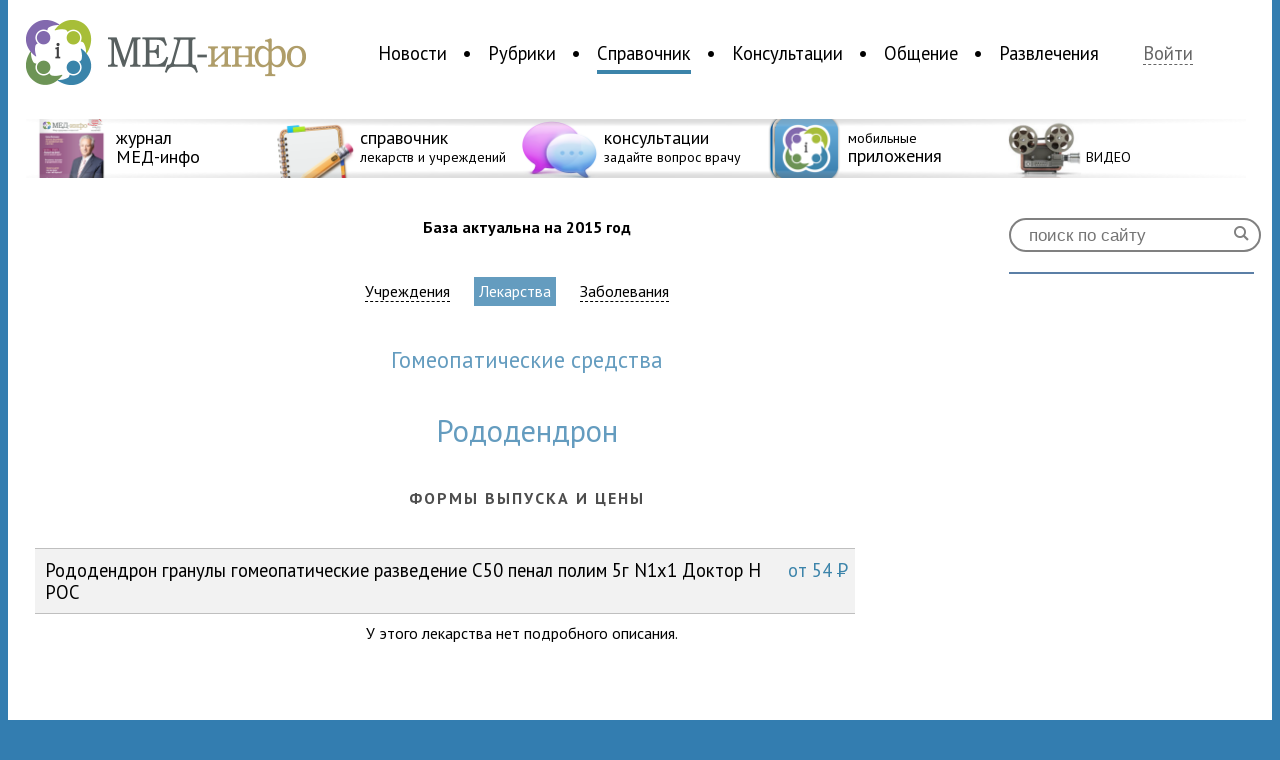

--- FILE ---
content_type: text/html; charset=UTF-8
request_url: https://med-info.ru/reference/drugslist/15/22763
body_size: 7117
content:
<!DOCTYPE html>
<html>
<head>
<meta charset="utf-8" />
<meta name="viewport" content="width=device-width, initial-scale=1, maximum-scale=1.0, user-scalable=no">
<title>Рододендрон — Лекарства — Справочники — Медицинский портал «МЕД-инфо»</title>
<meta name="description" content="Рододендрон — Лекарства — Справочники — Медицинский портал «МЕД-инфо»" />
<link rel="shortcut icon" href="/img/favicon.png" type="image/png">
<link rel="apple-touch-icon-precomposed" href="/img/medinfo_appicon.png" type="image/png">
<script src="//ajax.googleapis.com/ajax/libs/jquery/1.9.0/jquery.min.js"></script>
<script src="/js/jquery.smartbanner.js"></script>
<link href="/css/main.css" rel="stylesheet" type="text/css" media="screen" />
<link rel="stylesheet" href="/css/jquery.smartbanner.css" type="text/css" media="screen">
<!-- <link href="/css/wideext.css" rel="stylesheet" type="text/css" media="screen and  (min-width: 1415px)" /> -->
<link href='https://fonts.googleapis.com/css?family=PT+Sans:400,700|PT+Sans+Narrow:400,700&subset=latin,cyrillic' rel='stylesheet' type='text/css'>
<!--<meta name="apple-itunes-app" content="app-id=490097970">
<meta name="google-play-app" content="app-id=ru.info.med.apps">
-->
<!-- FB JS_SDK -->
<div id="fb-root"></div>
<script>(function(d, s, id) {
  var js, fjs = d.getElementsByTagName(s)[0];
  if (d.getElementById(id)) return;
  js = d.createElement(s); js.id = id;
  js.src = "//connect.facebook.net/ru_RU/sdk.js#xfbml=1&version=v2.3";
  fjs.parentNode.insertBefore(js, fjs);
}(document, 'script', 'facebook-jssdk'));</script>
<!-- FB JS_SDK end-->
</head>
<body style="background: #337db0;">
<!--<script type="text/javascript">
      $(function() { $.smartbanner({
          daysHidden:0
          }); } );
</script> -->
<div id="splash" class="hide">
<div>
<a href="#" class="closeButton" id="closeSplash">&#204;</a>
<form id="enter" action="/login" method="post">
					<h3>Войдите на сайт </h3>
					<input type="text" id="mail" name="username" value="" placeholder="E-mail">
					<input type="password" name="password" value="" placeholder="Пароль">			
					<input type="submit" class="logInButton" value="Войти"><br />
					<a href="/recovery" id="recovery">Забыли пароль?</a><br /><br />
					<a class="reg" href="/reg">Зарегистрируйтесь</a>, чтобы воспользоваться всеми возможностями сайта
					<input type="hidden" name="refer" value="">
				</form></div>
</div>
<!--<section id="topBaner" style="background: #337db0;height: 100px;overflow: hidden;">
 <div class="bannerPlace" style="text-align: center;">
<IFRAME ALLOWTRANSPARENCY=TRUE FRAMEBORDER=0 MARGINWIDTH=0 MARGINHEIGHT=0 SCROLLING=NO WIDTH=900 HEIGHT=100 style="display: inline-block;" SRC="http://basa.med-info.ru/ads2/adcall?section=17"></IFRAME>
<a href="http://apps.med-info.ru/"><img src="/images/baners/upper.png"></a>
</div>
</section>-->
<div id="wraper">
<header>
<section id="logoAndNav">
<a href="/" id="logo"><img alt="Медицинский портал «МЕД-инфо» — Новости медицины, консультации врачей, медицинский справочник" src="/img/logo.png" /></a>
<nav>
<ul>
<li id="nav_n0000">
<a href="/content/list/новости" id="n0000" >Новости</a>
</li>
<li id="nav_n0100">
<a href="/content/list/рубрики" id="n0100" >Рубрики</a>
</li>
<li id="nav_n0400">
<a href="/reference" id="n0400" class="active">Справочник</a>
</li>
<li id="nav_n0300">
<a href="/consultation" id="n0300" >Консультации</a>
</li>
<li id="nav_n0613">
<a href="/social" id="n0613" >Общение</a>
</li>
<li id="nav_n0713">
<a href="/entertainments" id="n0713" >Развлечения</a>
</li>
</ul>
</nav>
<a href="#" id="login">Войти <!-- <span>&#230; &#228;</span> --></a>
</section>
<section id="promoline">
<div></div>
<a href="http://magazine.med-info.ru"><img src="/img/icons/icon_magazine.png" /><strong><span>журнал<br />МЕД-инфо</span></strong></a>
<a href="/reference"><img src="/img/icons/icon_spavochnik.png" /><strong><span>справочник</span><br />лекарств и учреждений</strong></a>
<a href="/consultation"><img src="/img/icons/icon_consult.png" /><strong><span>консультации</span><br />задайте вопрос врачу</strong></a>
<a href="http://apps.med-info.ru"><img src="/img/icons/icon_apps.png" /><strong>мобильные<br /><span>приложения</span></strong></a>
<a href="https://med-info.ru/content/list/%D1%80%D1%83%D0%B1%D1%80%D0%B8%D0%BA%D0%B8/%D0%B2%D0%B8%D0%B4%D0%B5%D0%BE"><img src="/img/icons/VIDEO.png" /><strong><span> <br /></span>  ВИДЕО </strong></a>
<!--
<a href="/groups/view/37"><img src="/img/icons/icon_vacancies.png" /><strong><span>вакансии</span><br />для медработников</strong></a>
-->
<div id="ov2"></div>
</section>

</header>
<div id="contentWraper">
	<link href="/css/blogs.css" rel="stylesheet" type="text/css" media="screen" />
<link href="/css/reference.css" rel="stylesheet" type="text/css" media="screen" />
<!-- <section id="newsColumn">
<nav>
</nav>
</section> -->
<section itemscope itemtype="http://schema.org/Drug" class="bloglist druglist">
<strong class="consultation">База актуальна на 2015 год</strong>
<strong id="filter">
<a href="/reference">Учреждения</a>
<a href="/reference/drugs"  class="active">Лекарства</a>
<a href="/reference/diseases" >Заболевания</a>
<!-- <a href="/books">Литература</a>  -->
</strong>
<br />
<strong id="userinfo" class="strSmall" itemscope itemtype="http://schema.org/DrugClass">
<i style="font-style: normal;" itemprop="name">гомеопатические средства</i>
</strong><br />
<strong itemprop="name" id="userinfo">
Рододендрон</strong><br />
<strong id="priceHeader">Формы выпуска и цены</strong><br />
<section id="prices">
<link itemprop="prescriptionStatus" href="http://schema.org/OTC" />
<a href="/reference/drug/93281"><span itemscope itemprop="cost" itemtype="http://schema.org/DrugCost">от <i itemprop="costPerUnit" style="font-style: normal;">54</i> <b>P</b> </span>Рододендрон гранулы гомеопатические разведение С50 пенал полим 5г N1x1 Доктор Н РОС</a>
</section>
<section id="desc">
<p style="text-align: center;">У этого лекарства нет подробного описания.</p>
</section>
</section>
</div>
<aside>
<form action="/search" method="post" id="search">
<input type="search" placeholder="поиск по сайту" name="searchstring" /><input type="submit" value="&#0035;" />
</form>
<!--<div id="leftBaner" data-nosnippet>
<a href="https://mosgorzdrav.ru/doctor" target="_blank"><img src="/images/site/240x400.png" alt="baner image"/></a>
</div>-->
<!--<div id="facebookLikeBox" data-nosnippet>
	<div class="fb-page" data-href="https://www.facebook.com/medinforu" data-width="240" data-height="400" data-small-header="false" data-adapt-container-width="true" data-hide-cover="false" data-show-facepile="true" data-show-posts="false">
		<div class="fb-xfbml-parse-ignore">
			<blockquote cite="https://www.facebook.com/medinforu">
				<a href="https://www.facebook.com/medinforu">Медицинский портал МЕД-инфо</a>
			</blockquote>
		</div>
	</div>
</div>--> 
<div id="vkontakteLikeBox" data-nosnippet>
<script type="text/javascript" src="//vk.com/js/api/openapi.js?105"></script>

<!-- VK Widget -->
<div id="vk_groups"></div>
<script type="text/javascript">
VK.Widgets.Group("vk_groups", {mode: 0, width: "240", height: "400"}, 29334258);
</script>
</div>
<!--<div id="leftBaner">
<IFRAME ALLOWTRANSPARENCY=TRUE FRAMEBORDER=0 MARGINWIDTH=0 MARGINHEIGHT=0 SCROLLING=NO WIDTH=240 HEIGHT=400 SRC="http://basa.med-info.ru/ads2/adcall?section=12"></IFRAME>
</div>-->
<!--<div id="leftBaner" data-nosnippet>
<a href="https://рефракция2021.рф/?utm_source=med_info&utm_medium=cps&utm_campaign=nikon_oct_2021&utm_content=240x400" target="_blank"><img src="/images/site/Dict_240x400.jpg" alt="baner image"/></a>
</div>-->
</aside>
<footer>
<nav>
<ul>
<li><a href="/content/list/новости"><strong>Новости</strong></a></li>
<li><a href="/content/list/новости/бизнес">Бизнес</a></li>
<li><a href="/content/list/новости/государство_и_медицина">Государство и медицина</a></li>
<li><a href="/content/list/новости/звезды">Звезды</a></li>
<li><a href="/content/list/новости/наука">Наука</a></li>
<li><a href="/content/list/новости/общество">Общество</a></li>
<li><a href="/content/list/новости/события">События</a></li>
<li><a href="/content/list/новости/статистика">Статистика</a></li>
<li><a href="/content/list/новости/фармация">Фармация</a></li>
<li><a href="/content/list/новости/новости_мед-инфо">Новости МЕД-инфо</a></li>
<li>&nbsp;</li>
<li><a href="/content/list/события">Календарь событий</a></li>
</ul>
<ul>
<li><a href="/content/list/рубрики"><strong>Рубрики</strong></a></li>
<li><a href="/content/list/рубрики/репортаж">Репортаж</a></li>
<li><a href="/content/list/рубрики/аналитика">Аналитика</a></li>
<li><a href="/content/list/рубрики/круглый_стол">Круглый стол</a></li>
<li><a href="/content/list/рубрики/острая_тема">Острая тема</a></li>
<li><a href="/content/list/рубрики/видео">Видео</a></li>
<li><a href="/content/list/рубрики/инфографика">Инфографика</a></li>
<li><a href="/content/list/рубрики/интерактив">Интерактив</a></li>
<li><a href="/content/list/рубрики/история_читателя">История читателя</a></li>
<li><a href="/content/list/рубрики/интервью_со_звездой">Интервью со звездой</a></li>
<li><a href="/content/list/рубрики/Интервью_с_экспертом">Интервью с экспертом</a></li>
<li><a href="/content/list/рубрики/статьи">Статьи</a></li>
</ul>
<ul>
<li><a href="/reference"><strong>Справочник</strong></a></li>
<!-- <li><a href="">Болезни</a></li> -->
<li><a href="/reference/drugs">Лекарства</a></li>
<li><a href="/reference">Учреждения</a></li>
<li>&nbsp;</li>
<li><a href="/consultation"><strong>Консультации</strong></a></li>
<li><a href="/consultation">Рубрики</a></li>
<li><a href="/consultation/doctor">Наши врачи</a></li>
</ul>
<ul>
<li><a href="/social"><strong>Общение</strong></a></li>
<li><a href="/social/blogs">Блоги</a></li>
<li><a href="/social/groups">Группы</a></li>
<li>&nbsp;</li>
<li><a href="/groups/view/37"><strong>Вакансии</strong></a></li>
<li>&nbsp;</li>
<li><a href="/entertainments"><strong>Развлечение</strong></a></li>
<li><a href="/entertainments">Конкурсы</a></li>
<!-- <li><a href="">Кроссворды</a></li> -->
<li><a href="/content/horoscope">Медицинский гороскоп</a></li>
<li><a href="/entertainments/tests">Тесты</a></li>
</ul>
<ul>
<!-- <li><a href="http://apps.med-info.ru"><strong>Приложения</strong></a></li>
<li><a href="https://itunes.apple.com/ru/app/id490097970?mt=8">МЕД-инфо</a></li>
<li><a href="https://itunes.apple.com/ru/app/id578072186?mt=8">Новости медицины</a></li>
<li><a href="https://itunes.apple.com/ru/app/id586092087?mt=8">Медицинский гороскоп</a></li>
<li>&nbsp;</li>
<li><a href="http://magazine.med-info.ru/"><strong>Журнал МЕД-инфо</strong></a></li>
<li>&nbsp;</li>-->
<li><a href="/about"><strong>О проекте</strong></a></li>
<li><a href="/partners">Партнеры</a></li>
<li><a href="/contacts">Контакты</a></li>
</ul>

<ul>
<!--<li><a href="https://facebook.com/medinforu"><img src="/img/icons/fb_favicon.png" /> Facebook</a></li>-->
<li><a href="https://vk.com/medinforu"><img src="/img/icons/vk_favicon.png" /> Вконтакте</a></li>
<li><a href="https://ok.ru/group/51054851915999"><img src="/img/icons/ok_favicon.png" /> Одноклассники</a></li>
<li><a href="https://my.mail.ru/community/med-info.ru"><img src="/img/icons/mymir_favicon.png" /> Мой мир</a></li>
<li><a href="https://twitter.com/medinforu"><img src="/img/icons/twi_favicon.png" /> Twitter</a></li>
<li><a href="https://youtube.com/medinfotv"><img src="/img/icons/youtube_favicon.png" /> Youtube</a></li>
<!--<li><a href="https://plus.google.com/105549665605777814129"><img src="/img/icons/google_faviconr3.png" /> Google+</a></li>
<li><a href="https://instagram.com/medinforu"><img src="/img/icons/instagram_favicon.png" /> Instagram</a></li>-->
<li><a href="/content/rss"><img src="/img/icons/rss.png" /> RSS</a></li>
</ul>
</nav>

<div id="disclamer" data-nosnippet>
<p><img src="/img/logo-little.png" />
Медицинский портал «МЕД-инфо» © 2011&mdash;2026. Использование материалов сайта возможно с обязательным указанием ссылки на главную страницу сайта.<p>
<p>MED-info.ru. Свидетельство о регистрации: Эл NФС77-74266 от 09 ноября 2018 года. Учредитель и главный редактор Плисенкова Оксана Анатольевна. Телефон +7 (925) 096-57-07.</p>
</div>
<div id="mail" data-nosnippet>
<p>По общим вопросам: info@med-info.ru</p>
<p>По вопросам размещения рекламы: reklama@med-info.ru</p>
</div>
<div id="ageRestriction">
16+
</div>
<div id="counters" style="width:1px" data-nosnippet>
		<!-- <script type="text/javascript">
		document.write("<a href='https://www.liveinternet.ru/click' "+
		"target=_blank><img src='//counter.yadro.ru/hit?t18.4;r"+
		escape(document.referrer)+((typeof(screen)=="undefined")?"":
		";s"+screen.width+"*"+screen.height+"*"+(screen.colorDepth?
		screen.colorDepth:screen.pixelDepth))+";u"+escape(document.URL)+
		";"+Math.random()+
		"' alt='' title='LiveInternet: показано число просмотров за 24"+
		" часа, посетителей за 24 часа и за сегодня' "+
		"border='0' width='88' height='31'><\/a>")
		</script> -->
		<!--/LiveInternet-->
		<!-- Rating Mail.ru counter -->
		<script type="text/javascript">
		    var _tmr = window._tmr || (window._tmr = []);
		    _tmr.push({id: "3160606", type: "pageView", start: (new Date()).getTime()});
		    (function (d, w, id) {
			if (d.getElementById(id)) return;
			var ts = d.createElement("script"); ts.type = "text/javascript"; ts.async = true; ts.id = id;
			ts.src = "https://top-fwz1.mail.ru/js/code.js";
			var f = function () {var s = d.getElementsByTagName("script")[0]; s.parentNode.insertBefore(ts, s);};
			if (w.opera == "[object Opera]") { d.addEventListener("DOMContentLoaded", f, false); } else { f(); }
		    })(document, window, "topmailru-code");
		</script><noscript><div>
		<img src="https://top-fwz1.mail.ru/counter?id=3160606;js=na" style="border:0;position:absolute;left:-9999px;" alt="Top.Mail.Ru" />
		</div></noscript>
		<!-- //Rating Mail.ru counter -->
 </div>
</footer>
</div>
</body>
<script>
	$('.popElement').click(function(){
		$('.open').removeClass('open');
		$(this).addClass('open');
	});
	$('#login').click(function(){
		$('#splash').removeClass('hide');
	});
	$('#closeSplash').click(function(){
		$('#splash').addClass('hide');
	});

	$('#miniProfile').click(function(){
		$('#splash').removeClass('hide');
	});

	function removeForm(id){
		$('a[href=#'+id+']').show();
		$('#reply'+id).detach();
	}

	function setcookie(name, value, expires, path, domain, secure) {
		    expires instanceof Date ? expires = expires.toGMTString() : typeof(expires) == 'number' && (expires = (new Date(+(new Date) + expires * 1e3)).toGMTString());
		    var r = [name + "=" + escape(value)], s, i;
		    for(i in s = {expires: expires, path: path, domain: domain}){
		        s[i] && r.push(i + "=" + s[i]);
		    }
		    return secure && r.push("secure"), document.cookie = r.join(";"), true;
		}
			

	$('.commentReply').click(function(){
		var comNum = $(this).attr('href').replace('#','');
		var cont = $(this).parent();
		var form = $('#comnews').clone();
		form.children('#commentForm').css('width','100%');
		form.children('#commentForm').css('margin','0');
		var action = form.attr('action');
		form.attr('action',action+'/'+comNum);
		form.attr('id','reply'+comNum);
		var close = $('<a href="#1" class="buttonComm" onClick="removeForm('+ comNum +')">Отмена</a>');
		form.find('input').after(close);
		cont.after(form);
		form.show('slow');
		$(this).hide();
	});

	$('#addComment').click(function(){
		$('#comnews').show('slow');

		});

	

	$('.rActive').click(function(){
		$('.regions').removeClass('rHide');
		$('.regions').addClass('rActive');
		$('.regions').click(function(){
			setcookie('referenceRegion',$(this).attr('id').replace('r',''),999999999,'/');
			$('.regions').removeClass('rActive');
			$('.regions').addClass('rHide');
			$(this).removeClass('rHide');
			$(this).addClass('rActive');
			$(this).click(function(){
				$('.regions').removeClass('rHide');
				$('.regions').addClass('rActive');
				});
			location.reload();
			});
		});

	var c = 0;
	function addPicture(a){
		if(c<3){
			var obj = $(a).parent().clone();
			obj.children('.removePicture').detach();
			$(a).parent().children('.removePicture').detach();
			var cancel = $('<a href="#1" class="addPicture removePicture" onclick="removePicture(this);">&#204;</a>');
			obj.append(cancel);
			obj.children('.imgForQuestions').val('');
			c=c+1;
			if(c==3){
				obj.children('.addNew').hide();
				}
			$(a).parent().after(obj);
			$(a).detach();
			
		}
	}

	function removePicture(a){
		
		var count = $(a).parent().parent().children('span').length;
		var obj = $(a).parent();
		var newB = obj.children('.addNew').clone();
		newB.show();
		var rem = obj.children('.removePicture').clone();
		var prev = obj.prev();
		prev.append(newB);
		if(count>2){
			prev.append(rem);
			}
		obj.detach();
		c=c-1;

		}

	$('.horoLink').click(function(){
		$('.horoLink').children('img').attr('src',function(i, val){
			return val.replace("1","0");
			});
		$(this).children('img').attr('src',function(i, val){
			return val.replace("0","1");
		});

		var pid = $(this).attr('href').replace('#','');
		$('#horo').children('p').hide();
		$('#h'+pid).show();

		
	});


	$('a[name="modal1"]').click(function(e){
			e.preventDefault();
			var fulimg = $(this).attr('href');
			$('<div class="imagebox"><div><a href="#1" class="closeImgButton" onclick="closeImg(this);">Ì</a><img src="'+fulimg+'" onclick="closeImg(this);" /></div></div>').appendTo( document.body );
		});

	function closeImg(obj){
			$(obj).parent().parent().detach();
		}
	</script>
	<!-- Yandex.Metrika counter -->
<script type="text/javascript">
var yaParams = {/*Здесь параметры визита*/};
</script>

<script type="text/javascript">
(function (d, w, c) {
    (w[c] = w[c] || []).push(function() {
        try {
            w.yaCounter7113823 = new Ya.Metrika({id:7113823,
                    webvisor:true,
                    clickmap:true,
                    trackLinks:true,
                    accurateTrackBounce:true,params:window.yaParams||{ }});
        } catch(e) { }
    });

    var n = d.getElementsByTagName("script")[0],
        s = d.createElement("script"),
        f = function () { n.parentNode.insertBefore(s, n); };
    s.type = "text/javascript";
    s.async = true;
    s.src = (d.location.protocol == "https:" ? "https:" : "http:") + "//mc.yandex.ru/metrika/watch.js";

    if (w.opera == "[object Opera]") {
        d.addEventListener("DOMContentLoaded", f, false);
    } else { f(); }
})(document, window, "yandex_metrika_callbacks");
</script>
<noscript><div><img src="//mc.yandex.ru/watch/7113823" style="position:absolute; left:-9999px;" alt="" /></div></noscript>
<!-- /Yandex.Metrika counter -->
<script type="text/javascript">

  var _gaq = _gaq || [];
  _gaq.push(['_setAccount', 'UA-23555248-1']);
  _gaq.push(['_setDomainName', 'med-info.ru']);
  _gaq.push(['_trackPageview']);

  (function() {
    var ga = document.createElement('script'); ga.type = 'text/javascript'; ga.async = true;
    ga.src = ('https:' == document.location.protocol ? 'https://ssl' : 'http://www') + '.google-analytics.com/ga.js';
    var s = document.getElementsByTagName('script')[0]; s.parentNode.insertBefore(ga, s);
  })();

</script>
<link rel="stylesheet" href="/css/media.css" type="text/css" media="screen">
</html>

--- FILE ---
content_type: text/css
request_url: https://med-info.ru/css/main.css
body_size: 15424
content:
*{
margin: 0;
padding: 0;
line-height: 1.2em
}

html{
width: 100%;
}

input, textarea { outline:none; }
input:active, textarea:active, a:active { outline:none; }
:focus { outline:none; }

@font-face{ 
	font-family: 'WebSymbolsLigaRegular';
		src: url('/fonts/websymbolsligaregular.eot');
		src: url('/fonts/websymbolsligaregular.eot?#iefix') format('embedded-opentype'),
			url('/fonts/websymbolsligaregular.woff') format('woff'),
			url('/fonts/websymbolsligaregular.ttf') format('truetype'),
			url('/fonts/websymbolsligaregular.svg#WebSymbolsRegular') format('svg');
}

a img{
border:0;
}

body{
width:100%;
font-family: 'PT Sans', sans-serif;
font-smooth: always;
background: #fff;
}

#wraper{
max-width: 1260px;
min-width: 1208px;
margin:0 auto;
padding:0px 18px;
background: #fff;
padding-bottom: 0px;
}


#topBaner{
/*height: 160px;
background: #eee;*/
text-align: center;
width: 100%;
min-width: 1208px;
}

#topBaner img{
margin:auto;
}

.bannerPlace{
display: inline-block;
}

#popMaterials{
margin: 0px 0;
text-align: center;
white-space: nowrap;
}

.popElement{
text-align:left;
width:142px;
height:140px;
display: inline-block;
transition: width 0.7s;
cursor: pointer;
border-radius:10px;
}

.popElement a{
display:none;
position: absolute;
width: 400px;
height: 140px;
text-decoration:none;
z-index:99;
}

.popElement p{
/*position: absolute;*/
display:inline-block;
vertical-align:top;
width:0px;
/*visibility:hidden;*/
height:135px;
overflow: hidden;
font-size: 14px;
line-height: 18px;
white-space: normal;
transition: width 0.7s;
}

.popElement p span{
margin-top:4px;
display:inline-block;
font-size: 18px;
line-height: 18px;
font-weight: bold;
width: 240px;
}

.popElement p strong{
display:inline-block;
font-weight: normal;
line-height: 18px;
width: 240px;
}

.popElement img{
height: 140px;
margin-left:-20px;
}

.popElement div{
display:inline-block;
width: 142px;
height:140px;
overflow: hidden;
margin-right:8px;
}

.open{
width: 400px;
border: #3c84aa 10px solid;
margin-top: -10px;
}
.open p{
opacity:1;
width:246px;
visibility: visible;
}

.open a{
display: block;
}

#logoAndNav{
margin-top:30px;
text-align:center;
white-space: nowrap;
float: left;
width: 100%;
}

#logo{
/*display: inline-block;
margin-right:50px;*/
float:left;
margin-top:-10px;
text-align:left;
vertical-align:middle;
}

#logo img{
width: 280px;
}

header nav, header nav ul, header nav ul li{
display: inline-block;
}

header nav ul{
	margin-top:10px;
vertical-align: bottom;
}

header nav{
margin-left: 0px;
}


header nav ul li{
font-size:14pt;
font-weight: normal;
margin-left:12px;
}

header nav ul li:BEFORE{
content: '•';
font-size:14pt;
font-weight: bold;
margin-right:12px;
vertical-align:middle;
}


header nav ul li:nth-child(1):BEFORE{
display:none;
color:white;
}

header nav ul li a{
text-decoration: none;
color: #000;
vertical-align:middle;
padding-bottom: 5px;
}

#login{
display: inline-block;
margin-left:40px;
/*float:right;*/
margin-top:10px;
vertical-align:baseline;
text-decoration: none;
color: #666;
font-size: 14pt;
border-bottom: 1px dashed #666;
}

#miniProfile{
display: inline-block;
margin-left:40px;
/*float:right;*/
margin-top:10px;
vertical-align:baseline;
text-decoration: none;
color: #666;
font-size: 13pt;
cursor: pointer;
}

#logout{
display: inline-block;
margin-left:auto;
/*float:right;*/
margin-top:10px;
margin-left:10px;
text-decoration: none;
font-family: 'WebSymbolsLigaRegular';
text-rendering: optimizeLegibility;
vertical-align:baseline;
font-size:13pt;
text-decoration: none;
color:#666;
}

#miniProfile a{
font-family: 'WebSymbolsLigaRegular';
text-rendering: optimizeLegibility;
vertical-align:top;
font-size:17pt;
text-decoration: none;
color:#666;
}

#miniProfile span{
background: #eee;
border-radius:10px;
padding:4px 8px;
}

#miniProfile span.haveMail{
background: #c0cd72;
color: white;
}

#miniProfile span b{
font-family: 'WebSymbolsLigaRegular';
text-rendering: optimizeLegibility;
}

#profile{
display:inline-block;
text-align: left;
vertical-align: top;
width: 500px;
}

#profile img{
float: left;
border-radius:10px;
margin-right: 10px;
}

#profile a{
display:inline-block;
padding:3px;
width:200px;
border-top:1px solid #ccc;
text-decoration: none;
color:#1b506b;
}

#profile strong{
display:inline-block;
margin-bottom: 5px;
font-size: 12pt;
}

#profile section{
border-top:2px solid #8269ae;
}

#profile section a{
border:none;
width: 100%;
}

#login:ACTIVE{
border:none;
}

#login span{
font-family: 'WebSymbolsLigaRegular';
text-rendering: optimizeLegibility;
vertical-align:top;
font-size:17px;
}

#promoline{
float:left;
width:100%;
margin-top:30px;
height: 59px;
min-width: 1220px;
/*background: url('/img/promo-line-bg.png')  50% 0;*/
text-align: center;
/*white-space: nowrap;*/
overflow: hidden;
}

#promoline div{
width: 1220px;
position: absolute;
height: 10px;
background: url('/img/promo-line-bg1.png')  50% 0;
z-index:99;
opacity:0.3;
}

#ov2{
margin-top:-10px;
background: url('/img/promo-line-bg1.png')  50% 100%!important;
}

#promoline a{
display: inline-block;
height: 59px;
overflow: hidden;
width: 240px;
color:black;
text-decoration: none;
text-align: left;
vertical-align: top;
}

#promoline a strong{
display: inline-block;
padding-top: 10px;
padding-left:5px;
font-size: 14px;
line-height:18px;
font-weight: normal;
}

#promoline a strong span{
font-size: 18px;
line-height:18px;
}

#promoline a img{
height: 59px;
vertical-align: top;
}

#contentWraper{
display:inline-block;
width: 79%;
min-height: 1800px;
}

#newsColumn, #commentColumn{
margin-top:40px;
display: inline-block;
width: 300px;
}

#commentColumn{
border-bottom: 1px solid black;
padding-bottom: 40px;
}

#newsColumn h2, #blogs h2, #commentColumn h2{
text-align:center;
font-size: 12px;
text-transform: uppercase;
letter-spacing: 1pt;
color: #4d4d4d;
}

#newsColumn h2 a, #blogs h2 a, #commentColumn h2 a{
text-decoration: none;
color: #4d4d4d;
}

#newsColumn h2:BEFORE, #newsColumn h2:AFTER, #commentColumn h2:BEFORE, #commentColumn h2:AFTER {
display:inline-block;
content:" ";
width: 55px;
border-bottom: 1px solid #4d4d4d;
margin-bottom: 3px;
}

.bottomLink:BEFORE, .bottomLink:AFTER{
width: 85px!important;
}

#newsColumn h2:BEFORE, #commentColumn h2:BEFORE{
margin-right: 18px;
}

#newsColumn h2:AFTER, #commentColumn h2:AFTER{
margin-left: 18px;
}

#newsColumn p{
font-size: 10pt;
margin-top: 13px;
height: 68px;
overflow: hidden;
font-size:14px;
}

#newsColumn p strong{
display: inline-block;
float: left;
overflow: hidden;
height: 65px;
width: 65px;
margin-right: 15px;
}

#newsColumn p img{
margin-left:-15px;
/*height: 65px;*/
float: left;
}

#newsColumn p span{
color: #999;
font-size:14px;
}

#newsColumn p a{
text-decoration: none;
color: #000;
}

#allNews{
text-align:center;
margin:15px 0;
width:300px;
display: block;
height:30px;
background: url('/img/all-news-bg.png')  0px 18px no-repeat;
text-decoration: none;
color: #4d4d4d;
font-weight:bold;
letter-spacing:1pt;
font-size: 12px;
text-transform: uppercase;
}

#events{
padding:20px 0;
text-align: center;
background: #f5ecd8 url('/img/events-bg.png')  no-repeat;
}

#events h2:BEFORE, #events h2:AFTER{
border: none;
}

#events #allNews{
background: url('/img/all-events-bg.png')  0px 8px no-repeat;
margin-bottom: -20px;
margin-top:10px;
}

#events p{
height: 70px;
font-size: 14px;
margin:10px 10px;
}

#events p span{
color: #3c84aa;
}

.content{
margin-top:40px;
vertical-align:top;
display: inline-block;
width: 68%;
margin-right: 0;
text-align: left;
}

.content p{
margin-top:10px;
margin-bottom:15px;
display:inline-block;
width: 300px;
height: 322px;
overflow:hidden;
margin-left:20px;
font-size: 16px;
text-align: left;
line-height: 19px;
}

.content p a{
text-decoration: none;
color: #000;
}

.content p strong{
display:inline-block;
clear:both;
font-size: 18px;
}



.content p span{
width:100%;
display:inline-block;
clear:both;
text-transform: uppercase;
color:#808080;
white-space: nowrap;
font-size: 14px;
letter-spacing: 1px;
}

.content p span.info{
width:50px;
padding-right:3px;
display:inline-block;
font-size:12pt;
color: #bfbfbf;
letter-spacing: 0;
}

.content p span.info b{
font-family: 'WebSymbolsLigaRegular';
text-rendering: optimizeLegibility;
font-size: 15px;

}

.content p img{
margin-right:7px;
margin-bottom:5px;
height: 160px;
width:238px;
float: left;
}

#elsePromoLine{
/*text-align: center;*/
margin:20px 0px;
margin-bottom: 0px;
}

#elsePromoLine a{
display: inline-block;
width: 300px;
height: 100px;
overflow: hidden;
background: #ccc;
margin-right:20px;
text-decoration: none;
font-size: 14pt;
text-align: right;
color:#000;
/*padding:10px 0;*/
}

#elsePromoLine a:nth-child(3){
margin-right: 0px;
}

#elsePromoLine a img{
width:300px;
height:100px;
float:left;

}

#elsePromoLine a i{
font-weight: bold;
}

#blogs{
height: 260px;
background: url('/img/blogs-bg.png') no-repeat;
overflow: hidden;
margin-top: 20px;
/*text-align: center;*/
}

#blogs h2{
margin-top:20px;
margin-bottom: 15px;
}

#blogs p:nth-child(4){
margin-right: 0px;
}

#blogs p{
height:185px;
width: 300px;
display: inline-block;
font-size:10pt;
overflow: hidden;
margin-right: 20px;
text-align: left;
line-height: 10px;
vertical-align: top;
}

#blogs p span, #commentColumn p span{
color: #808080;
}

#blogs p b, #commentColumn p b{
display: block;
font-size: 16px;
}

#blogs p a, #commentColumn p a{
color:#000;
text-decoration: none;
}

#blogs p span a, #commentColumn p span a{
color: #649cbf;
}

#blogs p span b, #commentColumn p span b{
display:inline;
font-family: 'WebSymbolsLigaRegular';
text-rendering: optimizeLegibility;
font-size: 10pt;
}

#blogs p img, #commentColumn p img{
float:left;
margin: 10px;
border-radius:10px;
margin-bottom:0px;
margin-left:0px;
}

#commentColumn p{
height: 145px;
display: inline-block;
font-size:10pt;
overflow: hidden;
margin-top: 10px;
text-align: left;
}

#commentColumn p a{
line-height: 1.3em!important;
}

#commentColumn h2{
margin-bottom: 20px;
}

#cSecond div{
text-align: center;
}

#ArchiveLink{
text-align:center;
width:600px;
display: inline-block;
height:30px;
padding-bottom:10px;
background: url('/img/archive-link-bg.png')  0 25px no-repeat;
text-decoration: none;
color: #649cbf;
font-size: 20px;
text-transform: uppercase;
margin-top:20px;
margin-bottom: 40px;
}

aside{
margin-top:40px;
vertical-align:top;
display:inline-block;
width: 240px;
float: right;
text-align: center;
}

aside div{
margin: 20px 0;
}

#search{
width:225px;
border: 2px solid #808080;
border-radius:20px;
padding: 5px;
padding-left: 10px;
}

#search input{
border: none;
background: none;
}

#search input[type="search"]{
width:180px;
font-size: 13pt;
color:#666;
}

#search input[type="submit"]{
padding:0 5px;
font-family: 'WebSymbolsLigaRegular';
text-rendering: optimizeLegibility;
font-size: 15px;
color:#808080;
cursor: pointer;
display: inline-block;
float: right;
}

footer{
height: 440px;
background: #649cbf;
text-align: center;
min-width: 1208px;
margin:0px -18px;
}

footer nav{
width:100%;
height: 320px;
background: #d5e2e9;
text-align: center;
}

footer nav ul{
text-align:left;
display: inline-block;
width: 180px;
vertical-align: top;
margin-top:20px;
}

footer nav ul li{
font-size: 11pt;
display: block;
padding: 2px 0px;
}

footer nav ul li a{
text-decoration: none;
color: #000;
}

footer nav ul li a img{
vertical-align: top;
}

footer nav ul li a b{
font-family: 'WebSymbolsLigaRegular';
text-rendering: optimizeLegibility;
font-size: 16px;
}

footer nav ul li a strong{
font-weight: normal;
font-size: 13pt;
}

footer div{
display: inline-block;
text-align: left;
color: #fff;
margin-top: 20px;
}

footer #counters{
width: 150px;
vertical-align: top;
}

footer #disclamer{
font-size:10pt;
width: 590px;
}

footer #disclamer img{
float: left;
margin:3px 15px;
vertical-align: middle;
}

footer #mail{
width: 230px;
font-size:10pt;
margin-left: 90px;
}

footer #ageRestriction{
vertical-align:top;
font-size: 25pt;
padding:10px 5px;
vertical-align: top;
margin-left: 60px;
font-family: 'PT Sans Narrow', Impact, sans-serif; 
}

#splash{
position: fixed;
top:0;
left:0;
right:0;
bottom:0;
background: rgba(066,066,066,0.5);
text-align: center;
z-index: 1000;
}

#splash div{
display:inline-block;
padding:25px;
background: white;
vertical-align:middle;
margin-top: 100px;
}

.show{
visibility: visible;
}

.hide{
visibility: hidden;
}

.closeButton{
display:block;
position: absolute;
margin-left:510px;
margin-top:-20px;
font-size: 20pt;
font-family: 'WebSymbolsLigaRegular';
text-rendering: optimizeLegibility;
color:#666;
text-decoration: none;
}

a.active{
border-bottom: 4px solid #a7be39;
}
li.active a{
color:#a7be39!important;
}

#enter{
display:inline-block;
text-align: left;
vertical-align: top;
width: 550px;
margin-bottom: 10px;
}

#enter input{
padding:5px;
font-size: 11pt;
border: 1px solid #eee;
}

#enter h3{
font-size:12pt;
margin-bottom: 20px;
}

.logInButton{
background: #649cbf;
border: 1px solid #649cbf !important;
color:white;   
}

#recovery{
display: inline-block;
font-size: 10pt;
margin-left: 188px;
}

#enter a{
color:#649cbf;
}

.buttonComm{
display: inline-block;
border:none;
border-radius:10px;
background: #888;
text-decoration: none;
float:right;
color:#fff;
font-size:11pt;
padding:7px 10px;
margin-left: 20px;
}

.messtextComm{
width: 98%;
}

.alertbutton{
background: #ad6d6a !important;
}

.editbutton{
background: #6aad92 !important;
}
#vk_groups{
border: 1px solid #5B7FA6;
}

#errorMessage{
position:fixed;
width: 300px;
background: white;
left:50%;
top:300px;
margin-left:-150px;
padding: 20px;
color:darkred;
text-transform: uppercase;
border: 1px solid darkred;
}

#errorMessage a{
display: inline-block;
float:right;
padding: 5px 10px;
background: darkred;
text-decoration:none;
border-radius:5px;
color:white;
}

#addComment{
background: #6d9456!important;
}

.imagebox{
top:0;
position: fixed;
width: 100%;
height:100%;
margin: 0px auto;
text-align: center;
padding: 50px;
background: rgba(0,0,0,0.4);
z-index: 99999;
}

.imagebox img{
max-height: 90%;
border: 10px solid #666;
background: #fff;
border-radius:30px;
}

.imagebox div{
display: inline-block;
height: 90%;
}

.imagebox .closeImgButton{
font-family: 'WebSymbolsLigaRegular';
text-rendering: optimizeLegibility;
text-decoration:none;
margin-top:-10px;
margin-left:-10px;
background: #666;
color: #fff;
font-size: 30px;
border-radius:40px;
width: 40px;
height: 40px;
display: block;
position: absolute;
}